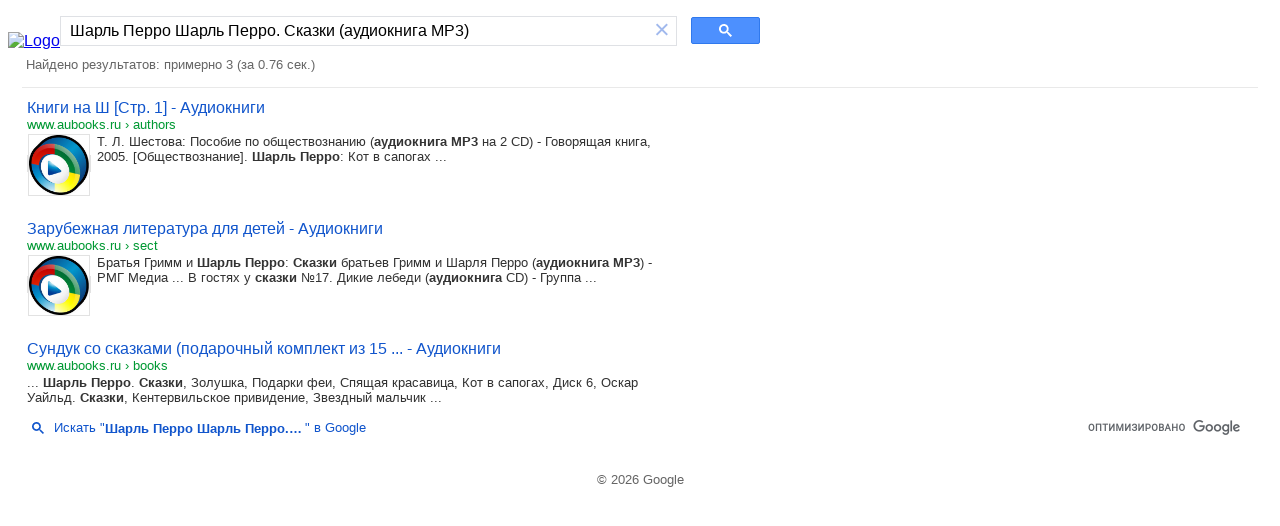

--- FILE ---
content_type: text/html; charset=UTF-8
request_url: https://syndicatedsearch.goog/cse_v2/ads?sjk=IyEGRaHxRnGxcETmefJ81A%3D%3D&adsafe=high&cx=partner-pub-7220471083912482%3A7196065859&fexp=20606%2C17301437%2C17301440%2C17301441%2C17301266%2C72717108%2C17301570&client=hosted-page-client&q=%D0%A8%D0%B0%D1%80%D0%BB%D1%8C%20%D0%9F%D0%B5%D1%80%D1%80%D0%BE%20%D0%A8%D0%B0%D1%80%D0%BB%D1%8C%20%D0%9F%D0%B5%D1%80%D1%80%D0%BE.%20%D0%A1%D0%BA%D0%B0%D0%B7%D0%BA%D0%B8%20(%D0%B0%D1%83%D0%B4%D0%B8%D0%BE%D0%BA%D0%BD%D0%B8%D0%B3%D0%B0%20MP3)&r=m&hl=ru&ivt=0&type=0&oe=UTF-8&ie=UTF-8&format=p4&ad=p4&nocache=5281769818048040&num=0&output=uds_ads_only&source=gcsc&v=3&bsl=10&pac=0&u_his=2&u_tz=0&dt=1769818048042&u_w=1280&u_h=720&biw=1280&bih=720&psw=1264&psh=113&frm=0&uio=-&drt=0&jsid=csa&jsv=861291464&rurl=https%3A%2F%2Fcse.google.com%2Fcse%3Fcx%3Dpartner-pub-7220471083912482%3A7196065859%26q%3D%25D0%25A8%25D0%25B0%25D1%2580%25D0%25BB%25D1%258C%2B%25D0%259F%25D0%25B5%25D1%2580%25D1%2580%25D0%25BE%2B%25D0%25A8%25D0%25B0%25D1%2580%25D0%25BB%25D1%258C%2B%25D0%259F%25D0%25B5%25D1%2580%25D1%2580%25D0%25BE.%2B%25D0%25A1%25D0%25BA%25D0%25B0%25D0%25B7%25D0%25BA%25D0%25B8%2B%2528%25D0%25B0%25D1%2583%25D0%25B4%25D0%25B8%25D0%25BE%25D0%25BA%25D0%25BD%25D0%25B8%25D0%25B3%25D0%25B0%2BMP3%2529
body_size: 8381
content:
<!doctype html><html lang="ru-US"> <head>    <meta content="NOINDEX, NOFOLLOW" name="ROBOTS"> <meta content="telephone=no" name="format-detection"> <meta content="origin" name="referrer"> <title>Реклама от Google</title>   </head> <body>  <div id="adBlock">    </div>  <script nonce="KeQFGO-FVOaocxhcpNmVJA">window.AFS_AD_REQUEST_RETURN_TIME_ = Date.now();window.IS_GOOGLE_AFS_IFRAME_ = true;(function(){window.ad_json={"caps":[{"n":"isCse","v":"t"}],"bg":{"i":"https://www.google.com/js/bg/hvocAQZuBUbAhRnaEYxaNSsP8tRyT_cbB8_BPqT3G1A.js","p":"jcuFvpjzOXiVs3iUSCZIm2vz+Vw39GGMsYEg1z5jxZo/[base64]/g5pl+9dOMwR00VLUSVkW5rIhjsN7NGVsNL07TSoP247vGkg/jdSGPZhJrKccB8FqnEA9at05Ixy4cE6CtuudRfxEi9ca4vG54EXdAZoTyERbO8+siodBHuF1IL30jcYa7K8YGmwzsz0wqxNEeiEHBjMcTbKGkM+huuE03/k+KdtBbn3TB/xReIfk67fKGUgK3AXzWxFyrfJ4jy9JYH3Vdij3XIVWzD7zw/YjCGx4/2I2aHCAhp0XwyoEYk9wSxtO5Ej6D0CzjkQUP+uazMkNYaG/LiK4x0LOU+Y2AnD/oy73dliHJfHy5GVsTJ3ZcrleH/xfb+n1ny49ukDcvEWUU64VMv35DMbb+i7cj5UioBrZH5UVCsRoE0+arnrinG9PJEFdgGsKeAoIoJ+Q9tPanq3INz9y0/RkMfuCNHsY+hUNb5CrtLXg5fI0Ud9v+33qgsqI5M32FxPAjWoa6Qu61g1ytzzajOUVewtpAUKDy4nBrtfcQMda5t2ZYT9Qjp176P3+LXmv7Jb6jzcW9Iq12tODB3y6YVv8aEZP0IBP3VAR59zO35LT/IT64wq5smjdKkUu/r4izB4b7TKDd46o+w6JPYet1IYMqj2HPWWh/eh1futRuAT9uzTWBzr3hEfHpXjTcxD5/Y6wqRAfh+SwiZXcLqobidzvVwQ9zR60QInc7w7yS+mN5Q3Tna50prhfWPiPQueV+kqU6+QD42m2Mt7IyZo60KprypXRtbM8cxe5hOi5t/vpyuvOZHnzP7Z3W4lrT/Pk9wFehT+m1PwnR1iBECwHhsLe1DIfk6oyOr1cXx+L22524IQou8DBaaty0TJKsgdnnIt9jn4aui8w/Y5OQVorTI4VavOptqns8c5jwQf0TIXmLVbeD6Jo/efLK4h9ONPRVnc8iikWUtYmxKdv4Qf/OrW/keISIVewLpfHAY9CweZ4wpZPecvPD1Kom9F4khxA10PkFS1mZiDJWIzcsvjhKll2MUdPOwsbVmPzmBH4/K4e6fXtqD03d5b6pWOuR1lKwB9MDDUNkAT6lMAuX+d7XQo7+odn91CUV4XM14XtjPi63s5qZRoriPH/[base64]/It9oSj+EG7+z1rhuZyi8V6cyMXY/SV8IiPnQAlL1BIJnlWAm3jFhhtq5Ar6diy5AaKvh+HyZ7Mc/YwuSBukDPbnlpcPylJ378GR8dUpPEM5mcvBK2Airiyf/EWodF5adLwv2iF1WgKumZnGH86YDJcXAJfva4MusNrZJTnGP4Lm762h3gHvRA4PWYeZMzPa259/FjocHGuF5adyIM2oZfKnyznh9XJ3Y5MaDA2omdFrmB6Y3Cp4I9+66i27C2j7R1NlI3oH+cxiMjoqkIrE4DXHlBXBT3G4h3n+Mn7y+5TGkhs0xd1/BPElRvEpY5HEY/GywLItY4uiAmKTdTjMJxPQvDmzCoC1TUwOX4bULxt3v/SvCkZoCWgMWlN2U6YtaqcFEKoRYR8n6jJarzrbBlHZ/qQNWW7ETXcARea3jcLop14vp1ePegYPC6lXVMii28c+FqIk7+pmkqfJAXx8XRuYFOhCNVCki4msBXuzn5rrYp2FvdBZX8GXoARMwykdIWTAMGvx2MLQcRaxEdnTd42llTnwPjlc1B19hLJY//CjMzHK9j+bX0iKIeSnbyaCZK+IWm9i/73FhLkGPtrPyX9nNmuXeiG3I3jeeZY3shzdjFPytTM/hE+t2FIJEdFdOmqps0RbYJytgw9J2G92lS351B/[base64]/1Ungzvqo9VQqdzdNpHhxASByIrk0+4t1eQYkYUctFiTI2AcLtl2lxKMzTfxG6N7D20GD8udoY8NtoSwIktSPqpl5Ov8JeNA1dpnN23PM69GCWbDfYj6jEB3QhvaCv5NBOa7wnI/R5zZFK/IGJddJHc9SHEhUhuZSX+gq5qFcT7h2XvIU/cwP5CI/+AVdDZ8pCnKDrS3QlQ+t6PnHujSGre/gzxVpMw3OAuDWJl/gZR61JtKYMPHSsDeRQM4SzbragxfHjS0zhCb17Ep65d3BNs044LeajhMfxjJ4OoPN9f1J/dlGDD8XZ2ypvUw+lnSvCJ08X6H8jw+nz9kjRym1Rj8TwbD6QWYAFHRt1vS0HC+9A8OMYzSRpe/6AbRXmX2iFpfemvIWAbS52j9B8tSIZB/iKmPge+aOKl56UM788SC7ua2QdPzCunAe08D08XQv1y9rMpSaTvn+zWBViOJo0Mdu1dbDtRWFX2abDLy7VREqQQb+bT2A5fKRdjDcmIDcvdQ78P51DpFABigKX0iYOmR56MxDIlJIBaVaaDCfgLe82Q2J1PcoAACtNW0S3Szn1B8AI3frgE75ylL/7qbNaEnn1e/9DigHcljjFnC8fEsKFpTJa0seVkmUfIbLX8tXRLWGhBd384n4ICuyU02ZFJswYtwlJSinmeI2E9Phpk2JJJgyCocgrUFNmNxsI66RFcIg2dm6I/HAPPfIaOBDbI+2rQb+V4GUvTPrR8BAkUhJATYksj22i/uH6Yif7Th89++GdTPTRfkeuSuNCIjLJaFlMWpqBrixorJfP7+EVNG2rc6T6Isxwtj8HzhkLDsmSGeD+WnnP2ZHQ9j2DMlXFR5wjF5IL9XCc72G7mJTsqAqERrijt05yJSF1QuInNl8DqiAC64MfZZknGEU42fziM4StaoloJ8ZVqu/[base64]/NFUF7bt5QOj9QKvj8oE5pBYCRvN/OxJDyGaAwg6Fmgx+zgeFeZjKzlN+fHER6WAVZiNF8j+wEwI6plzVzp/sBFN+16ylbf7oFD7MTTGJBxqWrb25oAzyttN1a+0b77b1VYA1/mawxOv1LGZ6EIwgFix434D3D09RpXYvIiNwBZaduArbeuLCgOVRMIvFXv9B/RL+cHQ8mtc7XoA9T8Sb7vrL8V8uRasEXHA5gFuhrCcnFxTUREClXW5pVME5AO1mguBwgbCtOp01FyXsDuqIRblrY2JckbjjmboGSJphTHDVQ4WAc+MxwaQTSGo8z8uQ/DW5ddXfXsGSkXqYSav1Vp4AydtImQeDNO9nBXBRdOdXITXfOO2bu86MFsM6e+JSyl5rsIsKaSCyRotQkcfTp/sW65jMmlLzg87yclxdKZYcV9QXlPjgLCp9vUOu4+PsN1JyEppt6XONzLewXmYM14cu0Zmet9ZNJxaKoyQQeMDu0fkRil7B+pKU15jcLc9tha2hr2kgICOD0WyFwABwmMXBzL/cgX3YNfGJ1csnhjWOl3u5lNg6vqFYIq5bVycYFHDEIRoGgFVpBz2oXZt7z1csgVorapUZjAFx1xR+Up6O/Vz0iOcSYwUg9Xp6MI2Xx74yNsO2boAj/57dyjXz306/Y1d7iN6gdrrfV9dZAkMUDOicb0QQ0hMi5qb4q0L0R6k2deNB/TQtVFn5C3PYcGzTpr4qaHX25uLCKhai4PogdiWiZ+mJQ2OdH75XaSJ9P4zAzIGbxGT4lf2LaR/7FFCgv4Am+2/LJOo2A3LMaNba/[base64]/eT3LF2IphGuaiYWy7E00FIGPvINH/fSAfqrFuvPPviQ6YxW20nFDkb/y858eFEZaEJZJ1ToKodOYoYl2SRkt1f/GaOaUUjZjejf7oVC9oWI3nbHoAAQNNAAqZUVtmr2AbqEbi8bX2t5yCC8AmnMsptrwBWpHLz11uRT8pYC5tl1Ly/KMY1mSpAEX93+fX8iC5NYg+kBlhnJnqit+BQLqQn5iWuA4bhpm0Ltmnvtb4ydlHJRzPWlwOw6zCP9SmvwIKUrvnHlnWW5TKn4zBbY/tamOdTSQxLQz+uwQFSvsLYe6zyg5T9di2s1kYpZuTl5EUbX1smlIm/3/vp7txOFNdxOZMRlrx8x+KR1aIc8GEjtbtOxg6xjQxdZn8FyOnjjWyBG75GkpnMtt2ewJSfmWAPU1B3Se7tF4Wsq/5S+IsZAr793DhfaxZ/5Fd/6Zoht6rrLNNn1vxpDh37APdyOzbleBCDO9hbBbj3yw9HPjf7xaTJYj2o/q3GkFiTC90fMLGo67PanxjoQRQAH2GK781rGNxhdCXskyVgBh5kc5LZejX4cPYCaZDRx6bR/c9Vgqv5VpJsVXJAbg3aYDyhCvvfdT9yKIUTt86AShTIq68drVv6DbvEjn5qmEeeTfjCNEFh+/p0wuQPKbJQgIS0DnNLSS0HfMFHvzQ33eE1codYYewcgPwzN8Acf1ffnEfpaIswBEvshbReYf//h6jf1RUjibn6ggD3xpLNsDVUGlj1UXLDoosaj+B2bP1nKfhifPOimmw00XloVDnbape/mIMKzmplnkWFYqPN9SM6pGaxiC8M04PRSKa0ghFcW6YvVtR1L1HTqXAVW9ssu9y2+ZKRt/+hNQhhmz7vngozNL1LHsLwaHMtYAimfgtwsIanujQaXKd78pNlUfCxda6SB8Pb39+3kWcuNYei59opSnpju0pZ5UfTxWURLEwjD6EBR+INv0M3WpKmi1F+/FMo5WTSAdBQFDwOLnDAwqwX+f09VLYn7aKSMSm2ULSNJ+49+lInsSYx11OEWNdmIO7yzwUs6KX83DnyufIX9si4mG7P7lhctZKBq36UkeISsYaXKhGRjaIls7WndK37ITJcZoCw17iA3QYPJ4mH5WThl3++gDmI6X0/29v3G1+lKtofLraSPJhj57x4IfSFenW4GZIokr+yR7OStQ1GnUl6sscoij/YRxVDs7R5WO0N+BSxWqr3WmcSVzJomu9+vlmWFEdz2NvHpr2OoPY6jdmoY8YYXZgX3znpvTlN1WLm77C85Fn/zJVodeuLu9trU51fyxTa9vgS5Ilvj7sMn+7mr2cChuqpefbR9ZRDiZsDm8+5MT5JRH4Nix38NMNWeu1VLP0DFjgG49gsylH0bu9DdvNtN51CI6wjih54wHeaodvfskWTMJTVotpb05bmXBjmbNOUrYP/5uiio3drruxCormJYDZBhtdnFhBlbblm4lEbQjGMQtx7HhcC3z5F4Zo/1R6p6fD3EcxDQnthOpZRQyDvzr7qKfSwsTWwfhy7new/ZS8XKKxt675XpPWYlnEDFGANy6e7U03Dow1ecnIz9oYNdB87LIhwacUn3oJCe5HlHlf4GwbTS9Zl6H3EyOja6F/G4/cUbpE0hrdCAHtzU/[base64]/Jzw8Rx3WxSLcBbTQCI6FMrgNnNXL2GZN+SDfSwU/z9rnhbUpKWR0rEdnHWPwBp+gjuoEutMLVE/loML8tubvwviD/GacRbBHkjNyOC+rE1v78BVp31beBiv0zMf7XscnNxM3sc16Jqp6E6agUn/CRbHSwBDEAqcPyCU8Mx9gvf1dIxGi6kvyqOoPkg20mLL1mJRaPCbu4iwIZREwspbEpdUAqbcOp+4+lM/2qzPwMnanhBtC9Bi+PYhj7ktHYkvIO3Qj0DSuc2924efQyZuMYxYd4/ASBG6G7da13tOJK8ImYg7hwzoDy6BWq38P5vjZ+yW84gffUGRQEH6INdTm6tQCrfVOEkixQN1Q19YT0phqI3f4S4pXA3vrWiSejxJVMUxlz6lhg6xxn5CZ85asBzs82J3pgZCPikGxwUwaK84M4bFOVtTvRckq/PNSxk+Ih0ZX6w8CL9X1YEVaA9FGysH9nzUYEfU0Iu9mgSO/EcdWTKiOg6/8HdaTPdAfwWu3uuTmjhO2qXOyuiELrBbt1se0M8fAbk2mamkPtl2vrnS3ANoNgLeLVdKK3xI07flWdC+RdVqns4/CVcncCngWH2lNxAvrPmaZ6d46kTYCyYor+/31iN2GUo+4YPAzchThV/hDdgt0cyHhkIlVE3t2Us9g5hnBjxmJzmxZU/UrRfp/Ti0qCXolSKADZvH2rzlqE8EJQTJDZpHpQrYl4XRDhyx7pKBo5cfVzZqYBvYGgYNdvOeuVuD5EzF/kKLsIfhtcJkFyIPus3ACd/[base64]/Mn7g9NNcSKNKE1ucxmey8osxpcz/DVs7vuxizxHcmJyQHdxJD5c0uPX6f6C7QU2aQvHyttUEf7arIwxEbL4NawI085JIBdHvb5uz07Cu6C46CmdsLM/4hcXvP/D3dwMyro2tSm6q2F12zc6O6fR2RSYH7UMLfYR3WoQAeIxH8KWfhSYw6jVRBbiMsvGi63447MvylFJkpIj5T98l218VyNazT05ddTij8Er6rdeOidw1DRSqiGEhfeocrxUKUawg0PImBFCH5gl/Rlh3Bgy1+qCFtmD/vS3Lw48HdzLkIK9890kzhNcd4WI0r1S6kADhnmyPQUt/o0xDbeGof0RIw1wF/oeTDAwOmYkrrxrYj78OOZeo/Kx2WhL32aGYuDD5sQGMZ4M9IZAKa8C5DxvgWa3oZCDZpiY2dgN9cKybJtyOhlXQ7uzzvMm/Ns++NHuZfxC49kbEhSxT/3fomqWpL57y1KLoW5FlVgjfL3peeN19u/7fQQo3n9+t12zTZTlupUHmdIC4a5zmDUUCdkmMArVQLPWYCCXzNphCTRT3E15FlRB2WGoxUwmIfYjxBsuAIxH8+VsDPinBuMc8eadqmy8itE2zQUtUnoxGdfUmev3JMGg7kXHHKs6ZQGjdVdxXqfnDsu9aP3boF/SdduDTdnhpI54LDDX/wOlthxhVJSZK045/ApwnEo0jYJDNfUFM7E73gHl8ERqiP7jMZtbPqfQL4ShkjDXnqoPGLGbwqXZswSOCap5fG1coSG5tadcKAlhcrXbFGXheSKrv2MU/[base64]/jDQSq+P9SiagOnOnUe24R0lA6E1GAcvHhf6WerlsGY6TYg4IuIKiKU8/R3Knm6iG9q6sgzC88JLVrLCu8IU/DGkqVCoUK/5xRCq/VYkzjm+TFEz7jlTsL6BCWP/[base64]/+VuhL35gK0Y5riznTNbR8CUhEHeo0RTCcC3IacraT5cWxBwotB29lkRmlI3yOYOPXd6KsdhLp4Z6Va3tf1i4HWN9Ae+8CO/GUR4wC3VhAylfL+0Wj634jtTk3fN80q8x+zxuW6Zud8rFnhzu3RxQDxfDRzAFphuujcxdzGVJVedcSym9o/PytfxAT1Xrk5YIwXR7d2XII4HdoSfhLWfkicXl1mAyxQwa9lOwBhMJpFwBt09IDn9BMCrlqu2KMcp/JuOq5mGgmurZp1zLICAX6bvwFclmI5XLI/kpB1+6ZmSA1ktLocbYtUu2gBAust5/BYZWI/[base64]/eSZ4aNkFqHfCM+vAmBzN6iy0XBk49MZtc9gcnYn8gaJzViCv9G27aYo3KKe9ltpToLonG10b34FlNJlvm0VdGZUWLVhf/Ak3Bv4B0az+TDDxgGw6vFFuFYNDYcMRRDonmupDehkV5+zn9hcdYPuVSitGIRKlequ/kgvbYLqgr9OuNiHRUfChZ/EELtvqVYrjUTAmO8ruBgMrLX1EhtW0r84kC1rpYmNM8oj7X/iTQyVQg3xKhVgy2gk/Y0QeLzRcteHo6SMSWhPcuiCm19pTqpi/RvqN5jX5/+PZ/sbHDGh/ApvJtiHMCSHfiq690Rkmlz2IhAbDsFVKfkiVjru6Wlud9+1HCo6E4QGNC6svKeC3/LtU/LTmpcstIX2xVVrxdeOUCDwF8q5+IEDTrKdmZqUaePZYPwTabgODVChv5XG2hr+Wn76KpYIl7LD5gk/[base64]/7dqSKWd5BiTwSWyk"},"gd":{"ff":{"fd":"swap","eiell":true,"pcsbs":"44","pcsbp":"8","esb":true},"cd":{"pid":"hosted-page-client"},"pc":{},"dc":{"d":true}}};})();</script> <script src="/adsense/search/async-ads.js?pac=0" type="text/javascript" nonce="KeQFGO-FVOaocxhcpNmVJA"></script>  </body> </html>

--- FILE ---
content_type: application/javascript; charset=utf-8
request_url: https://cse.google.com/cse/element/v1?rsz=filtered_cse&num=10&hl=ru&source=gcsc&cselibv=f71e4ed980f4c082&cx=partner-pub-7220471083912482%3A7196065859&q=%D0%A8%D0%B0%D1%80%D0%BB%D1%8C+%D0%9F%D0%B5%D1%80%D1%80%D0%BE+%D0%A8%D0%B0%D1%80%D0%BB%D1%8C+%D0%9F%D0%B5%D1%80%D1%80%D0%BE.+%D0%A1%D0%BA%D0%B0%D0%B7%D0%BA%D0%B8+%28%D0%B0%D1%83%D0%B4%D0%B8%D0%BE%D0%BA%D0%BD%D0%B8%D0%B3%D0%B0+MP3%29&safe=active&cse_tok=AEXjvhL67GRBBIiVRFznFcd3fRD-%3A1769818047662&exp=cc%2Capo&cseclient=hosted-page-client&callback=google.search.cse.api7473&rurl=https%3A%2F%2Fcse.google.com%2Fcse%3Fcx%3Dpartner-pub-7220471083912482%3A7196065859%26q%3D%25D0%25A8%25D0%25B0%25D1%2580%25D0%25BB%25D1%258C%2B%25D0%259F%25D0%25B5%25D1%2580%25D1%2580%25D0%25BE%2B%25D0%25A8%25D0%25B0%25D1%2580%25D0%25BB%25D1%258C%2B%25D0%259F%25D0%25B5%25D1%2580%25D1%2580%25D0%25BE.%2B%25D0%25A1%25D0%25BA%25D0%25B0%25D0%25B7%25D0%25BA%25D0%25B8%2B%2528%25D0%25B0%25D1%2583%25D0%25B4%25D0%25B8%25D0%25BE%25D0%25BA%25D0%25BD%25D0%25B8%25D0%25B3%25D0%25B0%2BMP3%2529
body_size: 1051
content:
/*O_o*/
google.search.cse.api7473({
  "cursor": {
    "currentPageIndex": 0,
    "estimatedResultCount": "3",
    "moreResultsUrl": "http://www.google.com/cse?oe=utf8&ie=utf8&source=uds&q=%D0%A8%D0%B0%D1%80%D0%BB%D1%8C+%D0%9F%D0%B5%D1%80%D1%80%D0%BE+%D0%A8%D0%B0%D1%80%D0%BB%D1%8C+%D0%9F%D0%B5%D1%80%D1%80%D0%BE.+%D0%A1%D0%BA%D0%B0%D0%B7%D0%BA%D0%B8+(%D0%B0%D1%83%D0%B4%D0%B8%D0%BE%D0%BA%D0%BD%D0%B8%D0%B3%D0%B0+MP3)&safe=active&cx=partner-pub-7220471083912482:7196065859&start=0",
    "resultCount": "3",
    "searchResultTime": "0.76",
    "pages": [
      {
        "label": 1,
        "start": "0"
      }
    ],
    "isExactTotalResults": true
  },
  "results": [
    {
      "clicktrackUrl": "https://www.google.com/url?client=internal-element-cse&cx=partner-pub-7220471083912482:7196065859&q=https://www.aubooks.ru/authors/SH.html&sa=U&ved=2ahUKEwishMaAvrSSAxUKF1kFHSs6EYMQFnoECAIQAQ&usg=AOvVaw0hWyogQSK3Wj-bZ93nV0UN",
      "content": "Т. Л. Шестова: Пособие по обществознанию (\u003cb\u003eаудиокнига MP3\u003c/b\u003e на 2 CD) - Говорящая книга, 2005. [Обществознание]. \u003cb\u003eШарль Перро\u003c/b\u003e: Кот в сапогах&nbsp;...",
      "contentNoFormatting": "Т. Л. Шестова: Пособие по обществознанию (аудиокнига MP3 на 2 CD) - Говорящая книга, 2005. [Обществознание]. Шарль Перро: Кот в сапогах ...",
      "title": "Книги на Ш [Стр. 1] - Аудиокниги",
      "titleNoFormatting": "Книги на Ш [Стр. 1] - Аудиокниги",
      "formattedUrl": "https://www.aubooks.ru/authors/SH.html",
      "unescapedUrl": "https://www.aubooks.ru/authors/SH.html",
      "url": "https://www.aubooks.ru/authors/SH.html",
      "visibleUrl": "www.aubooks.ru",
      "richSnippet": {
        "cseImage": {
          "src": "https://www.aubooks.ru/topbook.png"
        },
        "metatags": {
          "pageTopic": "books",
          "replyTo": "info@aubooks.ru",
          "publisher": "aubooks.ru",
          "language": "russian,ru",
          "company": "aubooks.ru",
          "distribution": "global",
          "otherLanguage": "Russian"
        },
        "cseThumbnail": {
          "src": "https://encrypted-tbn0.gstatic.com/images?q=tbn:ANd9GcTKpVfDoq4aGKHwFZ65g5lUNrTPLUf-aMA7Ug7m7_QPgoykuoubTW3KE_U&s",
          "width": "225",
          "height": "224"
        }
      },
      "breadcrumbUrl": {
        "host": "www.aubooks.ru",
        "crumbs": [
          "authors"
        ]
      }
    },
    {
      "clicktrackUrl": "https://www.google.com/url?client=internal-element-cse&cx=partner-pub-7220471083912482:7196065859&q=https://www.aubooks.ru/sect/1137692.html&sa=U&ved=2ahUKEwishMaAvrSSAxUKF1kFHSs6EYMQFnoECAMQAQ&usg=AOvVaw21UW3hQ17afEztZ37vGxXo",
      "content": "Братья Гримм и \u003cb\u003eШарль Перро\u003c/b\u003e: \u003cb\u003eСказки\u003c/b\u003e братьев Гримм и Шарля Перро (\u003cb\u003eаудиокнига MP3\u003c/b\u003e) - РМГ Медиа ... В гостях у \u003cb\u003eсказки\u003c/b\u003e №17. Дикие лебеди (\u003cb\u003eаудиокнига\u003c/b\u003e CD) - Группа&nbsp;...",
      "contentNoFormatting": "Братья Гримм и Шарль Перро: Сказки братьев Гримм и Шарля Перро (аудиокнига MP3) - РМГ Медиа ... В гостях у сказки №17. Дикие лебеди (аудиокнига CD) - Группа ...",
      "title": "Зарубежная литература для детей - Аудиокниги",
      "titleNoFormatting": "Зарубежная литература для детей - Аудиокниги",
      "formattedUrl": "https://www.aubooks.ru/sect/1137692.html",
      "unescapedUrl": "https://www.aubooks.ru/sect/1137692.html",
      "url": "https://www.aubooks.ru/sect/1137692.html",
      "visibleUrl": "www.aubooks.ru",
      "richSnippet": {
        "cseImage": {
          "src": "https://www.aubooks.ru/topbook.png"
        },
        "metatags": {
          "pageTopic": "books",
          "replyTo": "info@aubooks.ru",
          "publisher": "aubooks.ru",
          "language": "russian,ru",
          "company": "aubooks.ru",
          "distribution": "global",
          "otherLanguage": "Russian"
        },
        "cseThumbnail": {
          "src": "https://encrypted-tbn0.gstatic.com/images?q=tbn:ANd9GcTKpVfDoq4aGKHwFZ65g5lUNrTPLUf-aMA7Ug7m7_QPgoykuoubTW3KE_U&s",
          "width": "225",
          "height": "224"
        }
      },
      "breadcrumbUrl": {
        "host": "www.aubooks.ru",
        "crumbs": [
          "sect"
        ]
      }
    },
    {
      "clicktrackUrl": "https://www.google.com/url?client=internal-element-cse&cx=partner-pub-7220471083912482:7196065859&q=https://www.aubooks.ru/books/30944070.html&sa=U&ved=2ahUKEwishMaAvrSSAxUKF1kFHSs6EYMQFnoECAQQAQ&usg=AOvVaw1Likc-C8AMw6lHPIqBSyTB",
      "content": "... \u003cb\u003eШарль Перро\u003c/b\u003e. \u003cb\u003eСказки\u003c/b\u003e, Золушка, Подарки феи, Спящая красавица, Кот в сапогах, Диск 6, Оскар Уайльд. \u003cb\u003eСказки\u003c/b\u003e, Кентервильское привидение, Звездный мальчик&nbsp;...",
      "contentNoFormatting": "... Шарль Перро. Сказки, Золушка, Подарки феи, Спящая красавица, Кот в сапогах, Диск 6, Оскар Уайльд. Сказки, Кентервильское привидение, Звездный мальчик ...",
      "title": "Сундук со сказками (подарочный комплект из 15 ... - Аудиокниги",
      "titleNoFormatting": "Сундук со сказками (подарочный комплект из 15 ... - Аудиокниги",
      "formattedUrl": "https://www.aubooks.ru/books/30944070.html",
      "unescapedUrl": "https://www.aubooks.ru/books/30944070.html",
      "url": "https://www.aubooks.ru/books/30944070.html",
      "visibleUrl": "www.aubooks.ru",
      "breadcrumbUrl": {
        "host": "www.aubooks.ru",
        "crumbs": [
          "books"
        ]
      }
    }
  ],
  "findMoreOnGoogle": {
    "url": "https://www.google.com/search?client=ms-google-coop&q=%D0%A8%D0%B0%D1%80%D0%BB%D1%8C+%D0%9F%D0%B5%D1%80%D1%80%D0%BE+%D0%A8%D0%B0%D1%80%D0%BB%D1%8C+%D0%9F%D0%B5%D1%80%D1%80%D0%BE.+%D0%A1%D0%BA%D0%B0%D0%B7%D0%BA%D0%B8+(%D0%B0%D1%83%D0%B4%D0%B8%D0%BE%D0%BA%D0%BD%D0%B8%D0%B3%D0%B0+MP3)&cx=partner-pub-7220471083912482:7196065859"
  }
});